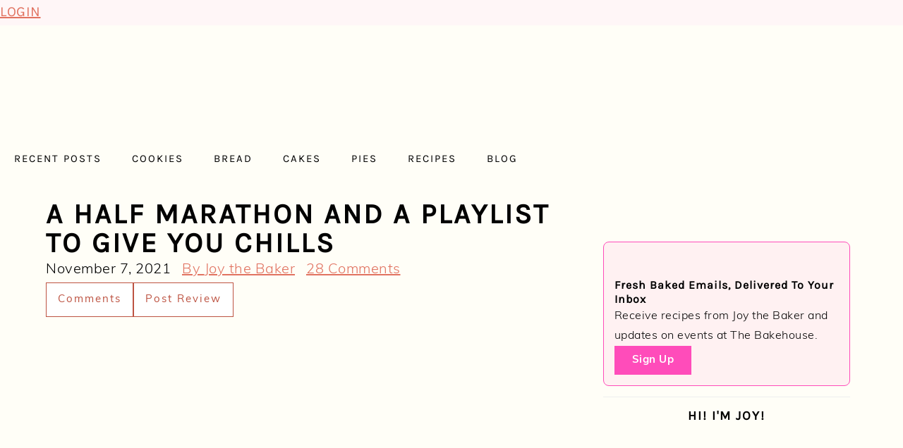

--- FILE ---
content_type: text/html
request_url: https://api.intentiq.com/profiles_engine/ProfilesEngineServlet?at=39&mi=10&dpi=936734067&pt=17&dpn=1&iiqidtype=2&iiqpcid=cb3eece5-9908-4109-ac87-e80ec792ed10&iiqpciddate=1769119963126&pcid=3d68d964-9723-4c6f-93b0-b7505b6e594a&idtype=3&gdpr=0&japs=false&jaesc=0&jafc=0&jaensc=0&jsver=0.33&testGroup=A&source=pbjs&ABTestingConfigurationSource=group&abtg=A&vrref=https%3A%2F%2Fjoythebaker.com
body_size: 55
content:
{"abPercentage":97,"adt":1,"ct":2,"isOptedOut":false,"data":{"eids":[]},"dbsaved":"false","ls":true,"cttl":86400000,"abTestUuid":"g_0704c8ed-b425-4c55-b11a-9ec772bb2b0b","tc":9,"sid":-782253631}

--- FILE ---
content_type: text/html; charset=utf-8
request_url: https://www.google.com/recaptcha/api2/aframe
body_size: 265
content:
<!DOCTYPE HTML><html><head><meta http-equiv="content-type" content="text/html; charset=UTF-8"></head><body><script nonce="ni6V5wHOEeIGA6Le7cCdhg">/** Anti-fraud and anti-abuse applications only. See google.com/recaptcha */ try{var clients={'sodar':'https://pagead2.googlesyndication.com/pagead/sodar?'};window.addEventListener("message",function(a){try{if(a.source===window.parent){var b=JSON.parse(a.data);var c=clients[b['id']];if(c){var d=document.createElement('img');d.src=c+b['params']+'&rc='+(localStorage.getItem("rc::a")?sessionStorage.getItem("rc::b"):"");window.document.body.appendChild(d);sessionStorage.setItem("rc::e",parseInt(sessionStorage.getItem("rc::e")||0)+1);localStorage.setItem("rc::h",'1769119967138');}}}catch(b){}});window.parent.postMessage("_grecaptcha_ready", "*");}catch(b){}</script></body></html>

--- FILE ---
content_type: text/css
request_url: https://ads.adthrive.com/sites/5508cf861f8239573460e65d/ads.min.css
body_size: 386
content:
@media print {
  .adthrive-ad,
  .adthrive-comscore {
    display: none;
    height: 0px;
    width: 0px;
    visibility:hidden;
  }
}

.adthrive-device-desktop .adthrive-recipe,
.adthrive-device-tablet .adthrive-recipe {
float: right;
clear: right;
margin-left: 10px;
}

body.archive .adthrive-content {
width: 100%;
}

/* Top Center White Background */
.adthrive-collapse-mobile-background {
background-color: #fff!important;
}
.adthrive-top-collapse-close > svg > * {
stroke: black;
font-family: sans-serif;
}
.adthrive-top-collapse-wrapper-video-title,
.adthrive-top-collapse-wrapper-bar a a.adthrive-learn-more-link {
color: black!important;
}
/* END top center white background */

/* for final sticky SB */
.adthrive-sidebar.adthrive-stuck {
margin-top: 100px;
}
/* for ESSAs */
.adthrive-sticky-sidebar > div {
top: 100px!important;
}

body.archive .adthrive-content {
  grid-column: 1 / -1;
}

body.adthrive-device-desktop #to_top_scrollup,
body.adthrive-device-tablet #to_top_scrollup {
    margin-bottom: 270px; 
}

body.adthrive-device-phone #to_top_scrollup {
    margin-bottom: 40px; 
}

--- FILE ---
content_type: text/plain
request_url: https://rtb.openx.net/openrtbb/prebidjs
body_size: -83
content:
{"id":"8c5d8107-c2de-47a1-a40a-0705dc482249","nbr":0}

--- FILE ---
content_type: text/plain
request_url: https://rtb.openx.net/openrtbb/prebidjs
body_size: -221
content:
{"id":"69078173-6ddb-4ed3-b28d-6e6092c45204","nbr":0}

--- FILE ---
content_type: text/plain; charset=utf-8
request_url: https://ads.adthrive.com/http-api/cv2
body_size: 5774
content:
{"om":["04897otm","0647e649-903b-47de-af27-ec9ad7cf81d7","07qjzu81","088iw0y0","0iyi1awv","0p298ycs8g7","0p5m22mv","0pycs8g7","0r31j41j","0rbjykqy","0rko03io","0s298m4lr19","0sm4lr19","0tgj3gqz","0y0basn0","1","1011_74_18364134","101779_7764-1036209","101779_7764-1036210","102017_572869_ssl","1028_8728253","10298ua7afe","10339421-5836009-0","10797905","10ua7afe","11142692","11509227","11769257","1185:1610326628","11896988","119_6230649","12010080","12010084","12010088","12168663","12219634","124843_10","124844_23","124848_8","124853_8","12931034","13mvd7kb","1453468","158a0210-c639-4cff-bb11-495e7e09275d","1610326728","1610338926","17_23391182","17_24696318","17_24696321","17_24766942","17_24767242","17_24767245","182dc3a6-4539-4923-92ad-b879968717dc","1891/84813","1891/84814","1b27e19b-267b-4bb5-b31d-d8237f631ba3","1ca6o4s6","1kpjxj5u","1ktgrre1","1qlxu0yx","206_492063","2132:42602454","2132:45089307","2132:45327625","2132:45868996","2132:46039088","2132:46039090","2249:567996566","2249:581439030","2249:650628575","2249:691910064","2249:691925891","2249:692228710","2307:0pycs8g7","2307:3v2n6fcp","2307:46awavck","2307:4etfwvf1","2307:4fk9nxse","2307:4l7yzzlo","2307:4mmcjpc4","2307:5am84p90","2307:61xc53ii","2307:72szjlj3","2307:77gj3an4","2307:794di3me","2307:7cmeqmw8","2307:7fl72cxu","2307:7fmk89yf","2307:7xb3th35","2307:875v1cu3","2307:8orkh93v","2307:9t6gmxuz","2307:a2uqytjp","2307:a566o9hb","2307:bu0fzuks","2307:clbujs0n","2307:cmpalw5s","2307:cv0h9mrv","2307:fevt4ewx","2307:fjp0ceax","2307:fqeh4hao","2307:gn3plkq1","2307:hswgcqif","2307:ja9t2zld","2307:kecbwzbd","2307:lz23iixx","2307:nzm94v28","2307:omj4hck5","2307:ouycdkmq","2307:phlvi7up","2307:pi9dvb89","2307:plth4l1a","2307:q9c1qxt2","2307:rk5pkdan","2307:s2ahu2ae","2307:tp9pafvo","2307:tty470r7","2307:ubjltf5y","2307:ujl9wsn7","2307:wt0wmo2s","2307:xc88kxs9","2307:xson3pvm","2307:yytee9j8","2307:zd631qlo","2307:zznndanq","2409_15064_70_86082794","2409_15064_70_86128400","2409_15064_70_86128402","2409_25495_176_CR52092921","2409_25495_176_CR52092923","2429dfb7-343d-4bad-bce1-18776bfa393e","24594056","25_13mvd7kb","25_53v6aquw","25_87z6cimm","25_8b5u826e","25_m2n177jy","25_op9gtamy","25_pz8lwofu","25_sgaw7i5o","25_sqmqxvaf","25_ti0s3bz3","25_utberk8n","25_ztlksnbe","2636_1101777_7764-1036201","2636_1101777_7764-1036202","2636_1101777_7764-1036203","2636_1101777_7764-1036204","2636_1101777_7764-1036209","2636_1101777_7764-1036210","2636_1101777_7764-1036212","2676:85402407","2676:85729648","2715_9888_262594","2760:176_CR52175339","28925636","28933536","28u7c6ez","29402249","29414696","29414711","2974:8168475","29_605367465","29_605367472","2da89932-7a61-42da-8527-043202802588","2ivtu6ed","2mokbgft","308_125203_17","308_125204_13","31810016","32975686","32j56hnc","33058672","33605023","33605403","33610849","33627470","34018583","34182009","34534189","3490:CR52212687","3490:CR52223725","3490:CR52230541","3646_185414_T26335189","3658_15032_fevt4ewx","3658_15078_ce0kt1sn","3658_15078_fqeh4hao","3658_15315_q9c1qxt2","3658_155735_0pycs8g7","3658_155735_plth4l1a","3658_15936_0ea6rrya","3658_15936_5am84p90","3658_18008_hswgcqif","3658_18008_uqph5v76","3658_203382_xson3pvm","3658_212661_tp9pafvo","3658_608642_5s8wi8hf","3658_78719_4l7yzzlo","381513943572","39364467","3LMBEkP-wis","3a19xks2","3hkzqiet","3jbho53b","3p0mnojb","3v2n6fcp","409_225983","409_225990","409_227223","409_227224","42604842","436396566","43919974","43919976","43jaxpr7","44023623","44629254","45517382","45573262","458901553568","46awavck","4749xx5e","47745504","481703827","485027845327","48700636","49039749","492063","4972640","4etfwvf1","4fk9nxse","4l7yzzlo","4mmcjpc4","4q34j5sl","50262962","51004532","5126500501","51372084","51372397","51372410","51372434","52136743","52137182","52321874","52jym2o2","5316_139700_72add4e5-77ac-450e-a737-601ca216e99a","5316_139700_87802704-bd5f-4076-a40b-71f359b6d7bf","5316_139700_cebab8a3-849f-4c71-9204-2195b7691600","53v6aquw","5504:203918","55092182","55092222","5510:cymho2zs","5510:fj3srhfo","5510:m6t1h1z5","5510:mdhhxn07","5510:ouycdkmq","5510:qlw2vktr","5510:uer2l962","55116643","55167461","55344524","555_165_785452881104","55763524","557_409_216486","557_409_220159","557_409_220344","557_409_220358","557_409_223589","557_409_223599","557_409_230731","558_93_lryy2wkw","56071098","560_74_18268083","5626560399","56341213","59739745","59780461","59856354","5989_1799740_703653677","5989_1799740_703656485","59f24594-754d-42e3-a564-6b679301e4b3","5am84p90","5iujftaz","5s8wi8hf","6026501033","6026507537","605367461","605367462","605367473","60f5a06w","6126589185","6126589193","613344ix","618576351","618876699","618980679","61900466","619089559","61916211","61932920","61932925","61945704","6226505231","6226505239","6226530649","6226534267","6226543495","627225143","627227759","627309156","627309159","627506494","628015148","628086965","628153053","628223277","628360579","628360582","628444259","628444262","628444349","628444433","628444436","628444439","628456307","628456310","628456382","628456391","628622163","628622166","628622169","628622172","628622178","628622241","628622244","628622247","628622250","628683371","628687043","628687157","628687460","628687463","628803013","628841673","629007394","629009180","629167998","629168001","629168010","629168565","629171196","629171202","629255550","62981822","630137823","63028689","63092381","630928655","63100589","6365_61796_784844652399","6365_61796_784844653116","6365_61796_784880263591","6365_61796_784880274628","63barbg1","63t6qg56","64f971ac-b64a-4166-91ca-96ece2d94991","651637461","6547_67916_26ggjg1Om01T1xX8cFNu","6547_67916_2RFQVjE8gBREGNxdsYzn","6547_67916_2n3zvF6Nlad0c3MIhTTy","6547_67916_4o53P5YuNi9xBrhVgfw3","6547_67916_57GwwabjszeYXUq9E7mW","6547_67916_9TCSOwEsPpj3UxXmQ8Fw","6547_67916_WbXuLauYOscYWojaSZTB","6547_67916_YhPQ8Z8XRsLILcz6YAzY","6547_67916_fLH0S1amCf5W1CZGyHxA","659216891404","659713728691","665280126","679243458","67swazxr","680_99480_605367467","680_99480_605367468","680_99480_605367469","680_99480_698252993","692219005","694906156","694912939","695879875","697189859","697189965","697189999","697876999","698493106","6pamm6b8","6z26stpw","6zt4aowl","703651577","705115332","705406734","705411030","705413444","707103128","722434589030","726223570444","729573858710","73ea2f33-6cc6-4d9a-882e-d5b62539c890","7414_121891_5707757","74243_74_18364017","74243_74_18364062","74243_74_18364087","74243_74_18364134","746030350508","746030352908","746030354108","74d60981-d6f3-4c13-aaf4-955b7e215e62","7732580","7764-1036209","7764-1036210","77gj3an4","790703534096","794di3me","7969_149355_44058937","7969_149355_45390348","7969_149355_46039900","7969_149355_46060647","79mkktxr","79uzcvvj","7a0tg1yi","7cmeqmw8","7exo1dkh","7f298mk89yf","7fdb39zj","7fl72cxu","7fmk89yf","7qevw67b","7qeykcdm","7s82759r","7x298b3th35","7x8f326o","7xb3th35","7y298j1wi4i","7yj1wi4i","8152859","8152878","8152879","8193078","81x4dv6q","821i184r","82_7764-1036209","84a5skfr","85639959","86698030","86925902","86925932","86925937","86925938","8b5u826e","8c6096cd-977d-4b8a-9eee-4672bdb92a69","8caf8bbc-4a4f-4c8c-b4c8-def47cc0549a","8linfb0q","8mv3pfbo","8orkh93v","8w2984klwi4","9057/211d1f0fa71d1a58cabee51f2180e38f","9057/5f448328401da696520ae886a00965e2","90_12219634","916c5041-fda4-4f54-81c0-65b4090ca7c9","921ae64f-6553-42c7-91af-51acfe852167","9290ec6c-56b4-4791-9080-1e3f894048bc","9752243","97_8193073","97_8193095","97fzsz2a","98xzy0ek","9b067755-600d-4217-a02e-339b484545f5","9b6e6f90-dc90-4302-b906-972de264a595","9ign6cx0","9krcxphu","9l06fx6u","9nex8xyd","9r15vock","9t6gmxuz","9vtd24w4","9w5l00h3","a2298uqytjp","a2uqytjp","a4nw4c6t","a566o9hb","a7wye4jw","a7zjih1h","ag5h5euo","axw5pt53","b768acf6-06fd-4611-bff6-e1b4473e484f","bd2985xg6f6","bd5xg6f6","bd8027d7-07fe-46b5-ae86-3165ad79dfa0","be4hm1i2","bn278v80","bpdqvav8","bpecuyjx","bu0fzuks","byhpa0k9","c1hsjx06","c25t9p0u","c488161c-0b62-4613-8972-38f166706ac5","c75hp4ji","cacb318b-c223-49a9-b5a5-1c31ddc85096","ce0kt1sn","cgx63l2w","clbujs0n","cmpalw5s","cr-1oplzoysuatj","cr-39qkyn25u9vd","cr-3j141q37u9vd","cr-3j141q37uatj","cr-4imh07lyu9vd","cr-9hxzbqc08jrgv2","cr-a9s2xf8vubwj","cr-aaqt0j7wubwj","cr-aav22g2yubwj","cr-aawz3f0pubwj","cr-aawz3f3qubwj","cr-aawz3f3xubwj","cr-aawz3fzrubwj","cr-f30wpu2uu9vd","cr-f6puwm2w27tf1","cr-pl43roswu9vd","cr-pyl983h4u9vd","cr-sk1vaer4u9vd","cr223-e8rzwh0qxeu","csaxtxft","cv0h9mrv","cymho2zs","czt3qxxp","d102e4a5-e05a-4806-bb4c-c1ab9be68076","dc9iz3n6","dif1fgsg","dsugp5th","dtm79nhf","duxvs448","e0498bb9-3ac9-4e75-9650-d6c6f06d0ec8","e121b896-9757-4a50-90a8-09a46b3b3809","e2c76his","eb9vjo1r","ecy21dds","ed842b33-22f3-4751-b2c9-98eaaa78ec7e","edkk1gna","evximl9e","extremereach_creative_76559239","f8ae905f-3b60-44bf-a955-af6918dc962c","fe298vt4ewx","fedb8609-712b-46d1-9c53-11b3799be864","fevt4ewx","fhvuatu6","fj3srhfo","fj5atwid","fpbj0p83","fq298eh4hao","fqeh4hao","fy5qcztw","gait92z2","gbwct10b","ge4000vb","gh8va2dg","gn3plkq1","h0cw921b","h4d8w3i0","hc3zwvmz","heyp82hb","hffavbt7","hrwidqo8","hswgcqif","hxxrc6st","i2aglcoy","i3wbjzd6","i8q65k6g","iiu0wq3s","it2x13t8","iw3id10l","iwc7djbc","ixtrvado","j39smngx","j6rba5gh","j728o85b","ja9t2zld","jci9uj40","jd035jgw","jr169syq","k9jhrswd","kecbwzbd","klqiditz","knoebx5v","ksrdc5dk","kz8629zd","l4mj1tyl","lc298408s2k","lqdvaorh","lryy2wkw","ly03jp9a","m1gs48fk","m4298xt6ckm","mdhhxn07","mne39gsk","mznp7ktv","n3egwnq7","n5qy4p52","ndestypq","nodohvfi","np2989yfx64","np9yfx64","nrlkfmof","o705c5j6","ofoon6ir","ofx94j80","ogw1ezqo","omj4hck5","onu0njpj","op9gtamy","ou8gxy4u","ouycdkmq","oz31jrd0","p0noqqn9","pagvt0pd","pefxr7k2","phlvi7up","pi9dvb89","pkydekxi","pl298th4l1a","plth4l1a","pnprkxyb","pq3cgxj4","prq4f8da","q0nt8p8d","q9c1qxt2","qe3j7nn0","qi6czu7b","qt298r0nczz","qtr0nczz","quk7w53j","qzww6arz","r3co354x","r5pphbep","rcfcy8ae","rdwfobyr","rk5pkdan","rnvjtx7r","roeo100w","rqjox9xh","rrlikvt1","rup4bwce","rxj4b6nw","s2ahu2ae","s4s41bit","sdodmuod","seill0x0","sfg1qb1x","sslkianq","st298jmll2q","t5kb9pme","tfbg3n3b","ti0s3bz3","tp9pafvo","tusooher","u3i8n6ef","u7p1kjgp","ub298jltf5y","ubjltf5y","udke8iyu","uer2l962","uf7vbcrs","uhebin5g","ujl9wsn7","ujqkqtnh","uq0uwbbh","uqph5v76","utberk8n","uvn7tvga","uvzw7l54","uxt19cdi","uykfdhoc","v31rs2oq","vdcb5d4i","ven7pu1c","veuwcd3t","vkqnyng8","vs298hlmlqr","vshlmlqr","w15c67ad","w5et7cv9","w82ynfkl","wFBPTWkXhX8","wcxo4um9","wf9qekf0","wfxqcwx7","wt0wmo2s","ww9yxw2a","wwo5qowu","wwysuisj","xau90hsg","xdaezn6y","xe7etvhg","xgjdt26g","xgzzblzl","xies7jcx","xmrkzlba","xncaqh7c","xson3pvm","xurgfkt2","yOaBp8sOcD4","yi6qlg3p","ylz2n35t","yuwtbs4c","yy10h45c","yytee9j8","z0t9f1cw","zaiy3lqy","zd631qlo","zdcvm9de","zep75yl2","zfexqyi5","ziox91q0","znl4u1zy","zpm9ltrh","zs4we7u0","zuen76ia","zvdz58bk","zw6jpag6","zwzjgvpw","zznndanq","7979132","7979135"],"pmp":[],"adomains":["123notices.com","1md.org","about.bugmd.com","acelauncher.com","adameve.com","akusoli.com","allyspin.com","askanexpertonline.com","atomapplications.com","bassbet.com","betsson.gr","biz-zone.co","bizreach.jp","braverx.com","bubbleroom.se","bugmd.com","buydrcleanspray.com","byrna.com","capitaloneshopping.com","clarifion.com","combatironapparel.com","controlcase.com","convertwithwave.com","cotosen.com","countingmypennies.com","cratedb.com","croisieurope.be","cs.money","dallasnews.com","definition.org","derila-ergo.com","dhgate.com","dhs.gov","displate.com","easyprint.app","easyrecipefinder.co","fabpop.net","familynow.club","fla-keys.com","folkaly.com","g123.jp","gameswaka.com","getbugmd.com","getconsumerchoice.com","getcubbie.com","gowavebrowser.co","gowdr.com","gransino.com","grosvenorcasinos.com","guard.io","hero-wars.com","holts.com","instantbuzz.net","itsmanual.com","jackpotcitycasino.com","justanswer.com","justanswer.es","la-date.com","lightinthebox.com","liverrenew.com","local.com","lovehoney.com","lulutox.com","lymphsystemsupport.com","manualsdirectory.org","meccabingo.com","medimops.de","mensdrivingforce.com","millioner.com","miniretornaveis.com","mobiplus.me","myiq.com","national-lottery.co.uk","naturalhealthreports.net","nbliver360.com","nikke-global.com","nordicspirit.co.uk","nuubu.com","onlinemanualspdf.co","original-play.com","outliermodel.com","paperela.com","paradisestays.site","parasiterelief.com","peta.org","photoshelter.com","plannedparenthood.org","playvod-za.com","printeasilyapp.com","printwithwave.com","profitor.com","quicklearnx.com","quickrecipehub.com","rakuten-sec.co.jp","rangeusa.com","refinancegold.com","robocat.com","royalcaribbean.com","saba.com.mx","shift.com","simple.life","spinbara.com","systeme.io","taboola.com","tackenberg.de","temu.com","tenfactorialrocks.com","theoceanac.com","topaipick.com","totaladblock.com","usconcealedcarry.com","vagisil.com","vegashero.com","vegogarden.com","veryfast.io","viewmanuals.com","viewrecipe.net","votervoice.net","vuse.com","wavebrowser.co","wavebrowserpro.com","weareplannedparenthood.org","xiaflex.com","yourchamilia.com"]}

--- FILE ---
content_type: text/plain; charset=UTF-8
request_url: https://at.teads.tv/fpc?analytics_tag_id=PUB_17002&tfpvi=&gdpr_consent=&gdpr_status=22&gdpr_reason=220&ccpa_consent=&sv=prebid-v1
body_size: 52
content:
MTZjZWNlOWItYzZiYS00NDQ3LWFmZjgtNDhmMzI2OGI3NTcyIzcw